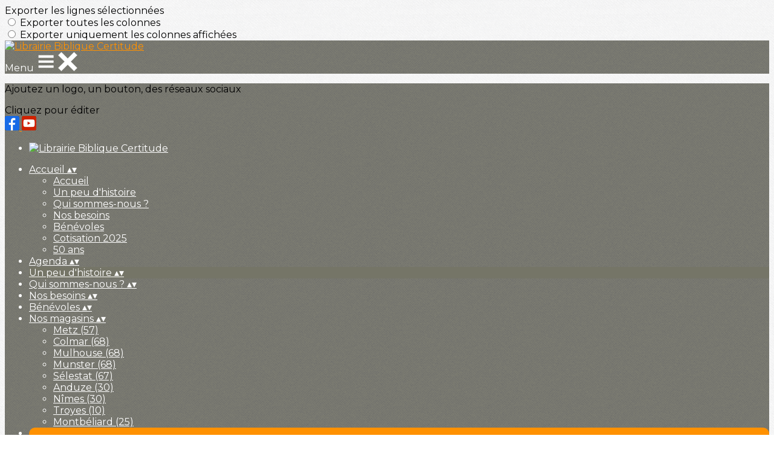

--- FILE ---
content_type: text/html; charset=UTF-8
request_url: https://www.certitude.live/page/1099211-un-peu-d-histoire
body_size: 18923
content:
<!DOCTYPE html>
<html lang="fr">
	<head>

		<!-- META -->
		                <meta name="robots" content="index, follow">
                    <meta property="og:type" content="website">
                    <meta property="og:site_name" content="AssoConnect">
                    <title>Un peu d&#039;histoire | Librairie Biblique Certitude</title>
                    <meta property="og:title" content="Un peu d&#039;histoire | Librairie Biblique Certitude">
                    <meta name="description" content="Un peu d&#039;histoire - Un peu d&#039;histoire - Le nom « Certitude » Le nom « Certitude » fut trouvé à l’été 1975 lors d’un camp d’évangélisation. La proposition a fait l&#039;unanimité pour deux raisons :...">
        <meta property="og:description" content="Un peu d&#039;histoire - Un peu d&#039;histoire - Le nom « Certitude » Le nom « Certitude » fut trouvé à l’été 1975 lors d’un camp d’évangélisation. La proposition a fait l&#039;unanimité pour deux raisons :...">
                    <meta property="og:locale" content="fr_FR">
                    <meta property="og:url" content="https://www.certitude.live/page/1099211-un-peu-d-histoire">
                    <meta property="og:image" content="https://app.assoconnect.com/services/storage?id=6327573&amp;type=picture&amp;secret=k0k8iMccY4R6yKcMxHmngoHnT4SZxKscYa8aa1cR&amp;timestamp=1764587235">
                    <meta property="og:image:width" content="540">
                    <meta property="og:image:height" content="282">
    <meta name="viewport" property="viewport" content="width=device-width, initial-scale=1.0">
<meta charset="utf-8">
<meta http-equiv="X-UA-Compatible" content="IE=edge,chrome=1">
<meta name="google-signin-use_fedcm" content="true">
    <link rel="canonical" href="https://www.certitude.live/page/1099211-un-peu-d-histoire">

		<!-- Favicon -->
					<link rel="icon" type="image/png" href="https://app.assoconnect.com/services/storage?id=1088103&amp;type=picture&amp;secret=0QiqUwRx3s49HDjUGhi8Myr1vTUPe1fX13pp5oA9&amp;timestamp=1594311941">
		
		<!-- https://dev.twitter.com/web/overview/widgets-webpage-properties -->
		<meta name="twitter:widgets:csp" content="on">

		<!-- CSS -->
		

<!-- jQuery UI -->
<!-- Le CSS de jQuery UI utilise des chemins relatifs pour les images, on ne peut donc pas l'inclure dans le CSS global -->
<link
    rel="stylesheet"
    href="https://code.jquery.com/ui/1.14.1/themes/base/jquery-ui.css"
    integrity="sha512-Ikr9iIb48ljzg7k903d77p0AITNsf4DxtxK4g5R4UiqHpCdroXAX0zqr0uPSWskJOJ1pQoAOXCb8WPkohWY3Bw=="    
    crossorigin="anonymous"
>

<!-- Layout -->
<link rel="stylesheet" href="https://cdn.jamesnook.com/public/build/css/common.-.layout.-.public-vertical.DESKTOP.css?6fdd8b0">

<!-- Template -->
<style>/**
 * Breaking points pour les media queries
 */
/**
 * Différentes fonctions less utilisées dans le site
 */
/**
 * Arrondir les coins
 */
/**
 * Ajouter une bordure
 */
/**
 * Ombre sur le texte
 */
/**
 * Ombre sur les box
 */
/**
 * Taille de la box prenant en compte ou non les bordures et le padding
 */
/**
 * Effet de transition lors du changement d'état
 */
/**
 * Effet de rebond
 */
@keyframes bounce {
  20% {
    transform: translateY(10px);
  }
  50% {
    transform: translateY(-10px);
  }
  60% {
    transform: translateY(5px);
  }
  90% {
    transform: translateY(-5px);
  }
}
#boxes {
  position: relative;
  text-align: left;
}
#boxes .boxLandmark {
  position: relative;
  width: 100%;
  max-width: 1104px;
  margin: auto;
}
#boxes .box {
  overflow: hidden;
}
#boxes .box h2,
#boxes .box h3,
#boxes .box p,
#boxes .box ul,
#boxes .box ol {
  margin-top: 0;
}
#boxes .box h2:first-child,
#boxes .box h3:first-child {
  margin-top: -5px !important;
}
#boxes .box p:first-child,
#boxes .box ul:first-child,
#boxes .box ol:first-child {
  margin-top: -2px !important;
}
#boxes .box[data-type="button"] .buttonDIYContainer {
  text-align: center;
  height: 100%;
}
#boxes .box[data-type="button"] .buttonDIYContainer .buttonDIYWrapper {
  border-radius: 20px;
  display: inline-block;
  background: #316bf2;
  height: 100%;
}
#boxes .box[data-type="button"] .buttonDIYContainer .buttonDIYWrapper .buttonDIY {
  border-radius: 20px;
  display: table;
  height: 102%;
  text-decoration: none;
}
#boxes .box[data-type="button"] .buttonDIYContainer .buttonDIYWrapper .buttonDIY .buttonDIYText {
  color: #ffffff;
  display: table-cell;
  vertical-align: middle;
  padding: 0 10px;
}
#boxes .box[data-type="button"] .buttonDIYWrapper {
  text-align: center;
  height: 100%;
}
#boxes .box[data-type="horizontalSeparator"] .separatorWrapper,
#boxes .box[data-type="verticalSeparator"] .separatorWrapper {
  width: 100%;
  height: 100%;
}
#boxes .box[data-type="horizontalSeparator"] .separatorWrapper > div,
#boxes .box[data-type="verticalSeparator"] .separatorWrapper > div {
  text-align: center;
  width: 100%;
  height: 100%;
}
#boxes .box[data-type="horizontalSeparator"] .separatorWrapper {
  display: table;
}
#boxes .box[data-type="horizontalSeparator"] .separatorWrapper > div {
  display: table-cell;
  vertical-align: middle;
}
#boxes .box[data-type="horizontalSeparator"] .separatorWrapper > div .separator {
  width: 100%;
}
#boxes .box[data-type="verticalSeparator"] .separatorWrapper .separator {
  height: 100%;
  display: inline-block;
}
#boxes .box .boxBackgroundOverlay,
#boxes .box .boxBackgroundPicture {
  position: absolute;
  top: 0;
  bottom: 0;
  left: 0;
  right: 0;
  text-align: center;
}
#boxes .box .boxBackgroundPicture {
  background-size: cover;
  background-repeat: no-repeat;
  background-position: center;
}
#boxes .box .boxBackgroundOverlay {
  opacity: .3;
}
@media (max-width: 970px) {
  #boxes .box {
    position: relative !important;
    top: auto !important;
    right: auto !important;
    bottom: auto !important;
    left: auto !important;
    width: 100% !important;
  }
  #boxes .box[data-type="button"] {
    height: 100%;
    padding: 5px;
  }
  #boxes .box[data-type="background"] {
    height: auto !important;
  }
  #boxes .box[data-type="background"] > div {
    height: auto !important;
  }
  #boxes .box[data-type="group"] {
    height: auto !important;
  }
  #boxes .box[data-type="group"] > div {
    height: auto !important;
  }
  #boxes .box[data-type="text"] {
    height: auto !important;
  }
  #boxes .box[data-type="text"] > div {
    height: auto !important;
  }
  #boxes .box[data-type="picture"] {
    text-align: center !important;
    font-size: 0 !important;
  }
  #boxes .box[data-type="facebookLike"],
  #boxes .box[data-type="twitterTimeline"] {
    text-align: center;
  }
  #boxes .box[data-type="verticalSeparator"] {
    display: none;
  }
  #boxes .tableWrapper {
    width: 100%;
    max-width: 100%;
    overflow: auto;
  }
}
</style>

<!-- Google Font -->
    <!-- :400,700 for bold -->
    <link href="https://fonts.googleapis.com/css?family=Montserrat:400,500,700" rel="stylesheet">
            <style>
            html, body {font-family: "Montserrat", Roboto, sans-serif;}
        </style>
    

<!-- Choices.js -->

<!-- ContentTools -->

<!-- Cropper -->

<!-- FullCalendar -->

<!-- Simplelightbox -->
	<link
		rel="stylesheet"
		href="https://cdnjs.cloudflare.com/ajax/libs/simplelightbox/1.12.0/simplelightbox.min.css"
		integrity="sha256-IZ7V7DBQggiyHjLI/74Zert2QmZh4a5cpvGQPJC7JyY="
		crossorigin="anonymous"
	>

<!-- Leaflet -->
<!-- Leaflet MarkerCluster -->

		<!-- JS -->
		<script async nonce="6a70f122-6467-4bb1-87e2-9fe56846d1b3">
	// Browser check
	// https://stackoverflow.com/a/55655928/7671937
	function isCrappyIE() {
		var ua = window.navigator.userAgent;
		var crappyIE = false;
		var msie = ua.indexOf('MSIE ');
		if (msie > 0) { // IE 10 or older => return version number
			crappyIE = true;
		}
		var trident = ua.indexOf('Trident/');
		if (trident > 0) { // IE 11 => return version number
			crappyIE = true;
		}
		return crappyIE;
	}

	if(isCrappyIE()) {
		alert("Vous utilisez une ancienne version d'Internet Explorer qui n'est plus maintenue. Pour le confort de votre navigation, merci d'utiliser un navigateur \u00e0 jour. ");
	}
</script>

<script nonce="6a70f122-6467-4bb1-87e2-9fe56846d1b3">
	var SIZE_FIXED			= "fixed";
	var SIZE_FREE			= "free";
	var SIZE_MIN			= "min";
	var SIZE_MIN_WIDTH		= "min-width";
	var SIZE_MIN_HEIGHT		= "min-height";
	var SIZE_MAX			= "max";
	var SIZE_MAX_WIDTH		= "max-width";
	var SIZE_MAX_HEIGHT		= "max-height";
	var ORIGINAL_WIDTH		= 1200;
	var ORIGINAL_HEIGHT		= 628;
	var SIZE_STANDARD		= "standard";
	var SIZE_USER			= "user";
	var SIZE_VENDOR			= "vendor";
	var THUMB_WIDTH			= 352;
	var THUMB_HEIGHT		= 184;
	var USER_NORMAL			= 200;
</script>
<script nonce="6a70f122-6467-4bb1-87e2-9fe56846d1b3">
    var HOST_PUBLIC = "https:\/\/web-assoconnect-frc-prod-cdn-endpoint-software.azureedge.net\/legacy";
    var HOST_SPARK = "https:\/\/web-assoconnect-frc-prod-cdn-endpoint-software.azureedge.net\/legacy\/spark";
    var SPARK_VERSION = "6fdd8b0";
    var SPARK_FORM_UPLOAD_MAX_SIZE = 10485760;
    var URI_CLIENT = "\/page\/1099211-un-peu-d-histoire";
    var URI_SERVER = "\/page\/index";
    var VENDOR_ID = 204335;
    var _GIFS = [];
    var RECAPTCHA = "6Ldy5hwUAAAAAGrMqPOdhVGOLd79KcXDcHg7mjgH";
    var MAPBOX_TOKEN = "pk.eyJ1IjoiYXNzb2Nvbm5lY3QiLCJhIjoiY2pycTlxaGh0MDEyMTQzcGZ0eTlidmdmciJ9.-lrrOF0HPATIKSl8luHqwA";
    var CSP_NONCE = "6a70f122-6467-4bb1-87e2-9fe56846d1b3";
    var I18N_CURRENCY = "EUR";
    var I18N_LOCALE = "fr-FR";
    var I18N_TIMEZONE = "Europe\/Paris";
    var SITE_CODE = "a";
</script>

<!-- Translator Method -->
<script
    nonce="6a70f122-6467-4bb1-87e2-9fe56846d1b3"
    src="https://cdnjs.cloudflare.com/ajax/libs/intl-messageformat/5.1.0/intl-messageformat.min.js"
    integrity="sha256-jkYwyAJTaU4esUDFkWA92xz+ARjXOmPO8ul5jjY3MWk="
    crossorigin="anonymous"
></script>
<script nonce="6a70f122-6467-4bb1-87e2-9fe56846d1b3">
  window.trans = function trans(key, params) {
      // Translation key not found
      if(window.translations.hasOwnProperty(key) === false) {
          return key;
      }

      var translation = window.translations[key];

      var translator = new IntlMessageFormat.IntlMessageFormat(translation, I18N_LOCALE);

      return translator.format(params);
  };

  window.transCurrency = new Intl.NumberFormat(
      I18N_LOCALE,
      { style: 'currency', currency: "EUR"}
  ).format;

  window.transDate = new Intl.DateTimeFormat(I18N_LOCALE, {
      timeZone: I18N_TIMEZONE,
  }).format;

  window.transDateFromYMD = function(value) {
      value = String(value).replaceAll('-', '');
      // YYYYMMDD or YYYYMMDDHHiiss
      if (String(value).length !== 8 && String(value).length !== 14) {
          return ''
      }

      var date = new Date(value.substr(0, 4) + "-" + value.substr(4, 2) + "-" + value.substr(6, 2));

      // Invalid date
      if (isNaN(date)) {
          return ''
      }

      return transAbsoluteDate(date);
  }

  window.transDateTime = new Intl.DateTimeFormat(I18N_LOCALE, {
      timeZone: I18N_TIMEZONE,
      year: "numeric",
      month: "2-digit",
      day: "2-digit",
      hour: "numeric",
      minute: "numeric",
      second: "numeric",
  }).format;

  // Trans date created with new Date('1986-06-02')
  window.transAbsoluteDate = new Intl.DateTimeFormat(I18N_LOCALE, {
      timeZone: "UTC",
  }).format;

  // Trans date formatted as YYYYMMDDHHiiss
  window.transAbsoluteDateYMD = function (value) {
      // YYYYMMDD or YYYYMMDDHHiiss
      if (String(value).length !== 8 && String(value).length !== 14) {
          return ''
      }

      var date = new Date(value.substr(0, 4) + "-" + value.substr(4, 2) + "-" + value.substr(6, 2));

      // Invalid date
      if (isNaN(date)) {
          return ''
      }

      return transAbsoluteDate(date);
  }

      window.translations = Object.assign({"ckeditor.subtitle":"Sous-titre","ckeditor.title":"Titre","ckeditor.maintitle":"Titre principal","form.select.placeholder":"Choisissez","form.uploadPicture.complete.delete":"Supprimer","form.uploadPicture.prepareInput.button":"Se\u0301lectionner","form.uploadPicture.prepareInput.drop":"Ajouter une image","form.uploadPicture.prepareInput.send":"S\u00e9lectionner","form.uploadPicture.prepareInput.size":"Taille recommand\u00e9e : {width} x {height} px","jquery.ajax.error":"Une erreur est survenue. Cette erreur peut \u00eatre due \u00e0 votre connexion.\nN'h\u00e9sitez pas \u00e0 nous contacter si cette erreur persiste.\n","jquery.ajax.forbidden":"Vous n'avez pas les droits suffisants pour effectuer cette action.","popup.blocked":"Vous devez autoriser les popup pour ce site afin de voir la pr\u00e9visualisation du formulaire","registration.addedMail":"Votre inscription \u00e0 la Newsletter est confirm\u00e9e. \u00c0 tr\u00e8s bient\u00f4t pour de nouvelles actualit\u00e9s.","registration.addMail":"Veuillez indiquer une adresse email.","registration.failed":"Abonnement \u00e9chou\u00e9 !","registration.mailAlreadyExisting":"Cette adresse email est d\u00e9j\u00e0 abonn\u00e9e \u00e0 la newsletter.","spark.dirty.onBeforeUnload":"Vous avez modifi\u00e9 des informations. En quittant cette page sans les enregistrer vous risquez de les perdre.","spark.form.bic.helper.country":"Le BIC est probablement incorrect : v\u00e9rifiez les 5\u00e8me et 6\u00e8me caract\u00e8res ({country}).","spark.form.bic.helper.incorrect":"Le code BIC est incorrect.","spark.form.country.helper.incorrect":"Le pays est incorrect.","spark.form.date.helper.format":"La date est incorrecte (format JJ\/MM\/AAAA).","spark.form.date.helper.futureDateNotAllowed":"Date dans le futur","spark.form.date.helper.yearInTwoDigits":"L'ann\u00e9e doit \u00eatre sur 4 chiffres","spark.form.date.helper.yearStartsWithZero":"L'ann\u00e9e ne peut pas commencer par un z\u00e9ro","spark.form.datetime.checkLegalAge.error.age":"Le responsable l\u00e9gal doit \u00eatre majeur","spark.form.datetime.update.error.incorrect":"La date saisie est incorrecte.","spark.form.datetime.update.error.max":"La date doit \u00eatre ant\u00e9rieure au {max}","spark.form.datetime.update.error.min":"La date doit \u00eatre post\u00e9rieure au {min}","spark.form.domain.check.error":"Le domaine saisi est incorrect.","spark.form.iban.helper.country":"Le pays est inconnu.","spark.form.iban.helper.incorrect":"Les caract\u00e8res autoris\u00e9s sont les chiffres 0 \u00e0 9 et les lettres A \u00e0 Z.","spark.form.iban.helper.invalid":"L'IBAN est incorrect.","spark.form.iban.helper.length":"La longueur est incorrecte.","spark.form.mail.check.question":"Nous avons d\u00e9tect\u00e9 une potentielle erreur de frappe. Est-ce que votre adresse email est {suggest} ?","spark.form.mail.check.yes":"Oui, corriger l'adresse","spark.form.mail.check.no":"Non, conserver l\u2019adresse renseign\u00e9e","spark.form.mail.confirm.error":"Les deux emails sont diff\u00e9rents.","spark.form.mail.helper.at":"Cet email ne contient pas le signe arobase (@)","spark.form.mail.helper.domain":"Le nom de domaine de l'adresse email est incorrect.","spark.form.mail.helper.empty":"Veuillez indiquer une adresse email.","spark.form.mail.helper.incorrect":"Cet email est incorrect.","spark.form.mail.helper.invalid":"Cet email contient des caract\u00e8res invalides.","spark.form.model.addressSearch.city":"Ville","spark.form.model.addressSearch.country":"Pays","spark.form.model.addressSearch.location":"Nom du lieu","spark.form.model.addressSearch.notFound":"Adresse introuvable ?","spark.form.model.addressSearch.placeholder":"Recherchez ici l'adresse que vous souhaitez enregistrer","spark.form.model.addressSearch.postal":"Code postal","spark.form.model.addressSearch.reset":"Supprimer l'adresse ou en saisir une nouvelle","spark.form.model.addressSearch.street1":"Rue","spark.form.model.addressSearch.street2":"Compl\u00e9ment","spark.form.model.category":"Cat\u00e9gorie","spark.form.model.iban.accountExists":"Le compte est utilis\u00e9 dans le service de paiement. L'IBAN et le BIC ne sont pas modifiable. Merci de cr\u00e9er un autre compte","spark.form.money.check.error":"Le montant saisi n'est pas correct.","spark.form.password.confirm.error":"Les deux mots de passe sont diff\u00e9rents.","spark.form.percent.check.error":"La valeur saisie n'est pas correcte.","spark.form.phone.helper.country":"Le code pays est incorrect.","spark.form.phone.helper.incorrect":"Le num\u00e9ro de t\u00e9l\u00e9phone est incorrect.","spark.form.phone.helper.length.tooLong":"Le num\u00e9ro de t\u00e9l\u00e9phone est trop long.","spark.form.phone.helper.length.tooShort":"Le num\u00e9ro de t\u00e9l\u00e9phone est trop court.","spark.form.phone.helper.mobile":"Veuillez indiquer un num\u00e9ro de t\u00e9l\u00e9phone portable.","spark.form.phone.helper.phone":"Veuillez indiquer un num\u00e9ro de t\u00e9l\u00e9phone fixe.","spark.form.phone.helper.refused":"Ce type de num\u00e9ro de t\u00e9l\u00e9phone n'est pas accept\u00e9.","spark.form.phone.helper.unknown":"Le num\u00e9ro de t\u00e9l\u00e9phone n'est pas reconnu.","spark.form.postal.helper.country.required":"Le pays doit \u00eatre indiqu\u00e9.","spark.form.postal.helper.country.unknown":"Le pays {country} est inconnu.","spark.form.postal.helper.incorrect":"Le code postal est incorrect.","spark.form.postal.helper.required":"Le code postal doit \u00eatre indiqu\u00e9.","spark.form.postal.helper.unused":"Ce pays n'utilise pas de codes postaux.","spark.form.textCount.update.character":"caract\u00e8re","spark.form.upload.check.error.limit":"Vous avez atteint la limite de {limit} fichiers.","spark.form.upload.check.error.size":"Le fichier est trop gros (max : {size} {unit}).","spark.form.upload.check.error.type":"Le type du fichier n'est pas accept\u00e9.","spark.form.upload.DOMProgress.text":"Chargement en cours","spark.form.upload.prepare.button.select":"Se\u0301lectionner","spark.form.upload.prepare.drop":"Ajouter un fichier","spark.form.upload.uploadFile.callback.error":"Une erreur s'est produite lors du t\u00e9l\u00e9chargement.","spark.form.url.check.error":"L'url saisie est incorrecte.","spark.notification.button.nextNotice":"Erreur suivante","spark.notification.button.prevNotice":"Erreur pr\u00e9c\u00e9dente","spark.template.accordion.button.title":"Afficher","spark.template.button.cancel":"Annuler","spark.template.button.close":"Fermer","spark.template.button.continue":"Continuer","spark.template.button.delete":"Supprimer","spark.template.button.edit":"Modifier","spark.template.button.submit":"Envoyer","spark.template.button.view":"Voir","spark.template.confirm.confirmText.label":"Veuillez saisir \"{ confirmText }\"","spark.template.confirm.error":"Le texte renseign\u00e9 est incorrect","spark.template.editable.create.button.submit":"Confirmer","spark.template.editable.create.save.error":"Impossible d'enregistrer les modifications.","spark.template.loading.text":"Chargement en cours ...","spark.template.notification.save":"Enregistr\u00e9","spark.template.table.count.checked.all.button":"Les {nbDisplayed} lignes de cette page sont s\u00e9lectionn\u00e9es. <u>S\u00e9lectionner les {truncatedNb} lignes<\/u>.","spark.template.table.count.checked.all.buttonUntruncated":"Les {nbDisplayed} lignes de cette page sont s\u00e9lectionn\u00e9es. <u>S\u00e9lectionner toutes les lignes<\/u>.","spark.template.table.count.checked.all.text":"Toutes les lignes sont s\u00e9lectionn\u00e9es.","spark.template.table.count.checked.truncated":"{nbChecked} ligne(s) s\u00e9lectionn\u00e9e(s) sur {nbTotal}.","spark.template.table.count.checked.untruncated":"{nbChecked} ligne(s) s\u00e9lectionn\u00e9e(s) sur un grand nombre.","spark.template.table.count.displayed.empty":"Aucune ligne","spark.template.table.count.displayed.rows":"{nbDisplayed} ligne(s).","spark.template.table.count.displayed.truncated":"{nbDisplayed} ligne(s) affich\u00e9e(s) sur {truncatedNb}.","spark.template.table.count.displayed.untruncated":"{nbDisplayed} ligne(s) affich\u00e9e(s) sur un grand nombre.","spark.template.table.exports.empty":"Le tableau est vide !","spark.template.table.warning.partialSorting":"Vous venez d\u2019afficher maximum 50 lignes suppl\u00e9mentaires. Le tri ne s\u2019applique pas sur les lignes nouvellement charg\u00e9es. Relancez votre tri sur toutes les lignes affich\u00e9es."},window.translations);
    window.translations = Object.assign({"humanSearch.and":" et ","humanSearch.date.after":"\"{name}\" est apr\u00e8s le {startDate}","humanSearch.date.before":"\"{name}\" est avant le {endDate}","humanSearch.date.between":"\"{name}\" est entre le {startDate} et le {endDate}","humanSearch.is":" est ","humanSearch.number.between":"\"{name}\" entre {start} et {end}","humanSearch.or":" ou ","template.alert.error":"Une erreur s'est produite lors de votre recherche. Veuillez r\u00e9essayer.","template.text.published":"Publi\u00e9 le {date}","text.empty.document":"Aucun document fourni","text.searchUserInfos.administrativeArea1":"R\u00e9gion","text.searchUserInfos.administrativeArea2":"D\u00e9partement","text.searchUserInfos.birthday":"Date de naissance","text.searchUserInfos.city":"Ville","text.searchUserInfos.country":"Pays","text.searchUserInfos.sex":"Sexe","text.searchUserInfos.street1":"Adresse","text.searchUserInfos.street2":"Compl\u00e9ment d'adresse"},window.translations);
</script>

<!-- jQuery -->
<script
    nonce="6a70f122-6467-4bb1-87e2-9fe56846d1b3"
    src="https://cdnjs.cloudflare.com/ajax/libs/jquery/3.7.1/jquery.min.js"
    integrity="sha256-/JqT3SQfawRcv/BIHPThkBvs0OEvtFFmqPF/lYI/Cxo="
    crossorigin="anonymous"
></script>
<script
    nonce="6a70f122-6467-4bb1-87e2-9fe56846d1b3"
    src="https://cdnjs.cloudflare.com/ajax/libs/jqueryui/1.14.1/jquery-ui.min.js"
    integrity="sha512-MSOo1aY+3pXCOCdGAYoBZ6YGI0aragoQsg1mKKBHXCYPIWxamwOE7Drh+N5CPgGI5SA9IEKJiPjdfqWFWmZtRA=="
    crossorigin="anonymous"
></script>
<script
    nonce="6a70f122-6467-4bb1-87e2-9fe56846d1b3"
    src="https://cdnjs.cloudflare.com/ajax/libs/jqueryui/1.9.2/i18n/jquery-ui-i18n.min.js"
    integrity="sha256-q/EiPw4hDxf7AKJEkIHWBspsML3nLL0VB729yuwz+cc="
    crossorigin="anonymous"
></script>
<script
    nonce="6a70f122-6467-4bb1-87e2-9fe56846d1b3"
    src="https://cdnjs.cloudflare.com/ajax/libs/bootstrap-switch/3.3.2/js/bootstrap-switch.min.js"
    integrity="sha256-sAkXLwDFSAB/S09JCOWRvnoOnhGYDu9VqMnbCKAhMzI="
    crossorigin="anonymous"
></script>
<script
    nonce="6a70f122-6467-4bb1-87e2-9fe56846d1b3"
    src="https://cdnjs.cloudflare.com/ajax/libs/jquery-mousewheel/3.1.9/jquery.mousewheel.min.js"
    integrity="sha256-+ZWJyex7JtGOxCSSRu/QgpDkiTWQEqBuE2O8xHMVZCQ="
    crossorigin="anonymous"
></script>

<!-- Layout -->
<script nonce="6a70f122-6467-4bb1-87e2-9fe56846d1b3" src="https://cdn.jamesnook.com/public/build/js/common.-.layout.-.public.js?6fdd8b0"></script>

<!-- CKEditor -->

<!-- intl-tel-input -->

<!-- reCAPTCHA -->

<!-- Validator -->

<!-- Algolia -->
	<!-- Placé à l'extérieur pour l'annuaire -->
	<script nonce="6a70f122-6467-4bb1-87e2-9fe56846d1b3">
		var ALGOLIA_CONFIG = {
			allowTyposOnNumericTokens:	false,
			facets:						[],
			facetFilters:				[],
			query:						"",
			page:						0,
			numericFilters:				[],
			removeWordsIfNoResults:		"lastWords",
			tagFilters:					[],
			typoTolerance:				"strict",
			advancedSyntax:				true
		};
	</script>

<!-- Charts.js -->

<!-- Choices.js -->

<!-- ContentTools -->

<!-- Cropper -->

<!-- Dompurify -->

<!-- FullCalendar -->

<!-- HTML2Canvas -->

<!-- Parallax -->
	<script
		nonce="6a70f122-6467-4bb1-87e2-9fe56846d1b3"
		src="https://cdnjs.cloudflare.com/ajax/libs/parallax.js/1.5.0/parallax.min.js"
		integrity="sha256-Jhqqct9kdspgS5FC1W1f/cBOkdDoWMV3eWhU14cqzoY="
		crossorigin="anonymous"
	></script>

<!-- TimeAgo -->

<!-- Simplelightbox -->
	<script
		nonce="6a70f122-6467-4bb1-87e2-9fe56846d1b3"
		src="https://cdnjs.cloudflare.com/ajax/libs/simplelightbox/1.12.0/simple-lightbox.min.js"
		integrity="sha256-91WTAly9a0bVj+qqtK5TltwOfUMuOCAO+dUFo9KOU9U="
		crossorigin="anonymous"
	></script>

<!-- Leafleft -->
<!-- Leaflet MarkerCluster -->





<script type="application/javascript"  nonce="6a70f122-6467-4bb1-87e2-9fe56846d1b3">
    window.dataLayer = window.dataLayer || [];
    function gtag(){dataLayer.push(arguments);}
    gtag("consent", "default", {
        ad_storage: "denied",
        analytics_storage: "denied",
        security_storage: "denied", // optional
        wait_for_update: 2000 // milliseconds
    });
    gtag('js', new Date());

    gtag('config', "G-PB0RXMTS9D", {
        send_page_view: false
    });
    gtag('event', 'page_view', {"send_to":"G-PB0RXMTS9D","dimension1":"AssoConnect","dimension2":"school85134","dimension4":"PROD","dimension3":"unknown","dimension5":"CULTURE"});

    </script>
<script async src="https://www.googletagmanager.com/gtag/js?id=G-PB0RXMTS9D" nonce="6a70f122-6467-4bb1-87e2-9fe56846d1b3"></script>

<!-- Tracking -->
<script async nonce="6a70f122-6467-4bb1-87e2-9fe56846d1b3">
    

    // Axeptio

            window.axeptioSettings = { 
            clientId: "60ca4e11738e6c446946d8de",
            cookiesVersion: 'client-' + I18N_LOCALE.toLowerCase(),
            userCookiesSecure: true,
            // TO DO: Suffix à retirer en octobre 2025: https://assoconnect.slack.com/archives/C7MSK557A/p1710165386103879?thread_ts=1709752424.741269&cid=C7MSK557A
            // Warning! Updating jsonCookieName can lead to critical issues if the firewall configuration is not updated !
            jsonCookieName: "axeptio_cookies_2",
            authorizedVendorsCookieName: "axeptio_authorized_vendors_2",
            allVendorsCookieName: "axeptio_all_vendors_2",
            googleConsentMode: {
            default: {
                analytics_storage: "denied",
                ad_storage: "denied",
                ad_user_data: "denied",
                ad_personalization: "denied",
                wait_for_update: 500
            }
        }
        };
        (function(d, s) {
            var t = d.getElementsByTagName(s)[0], e = d.createElement(s);
            e.async = true; e.src = "//static.axept.io/sdk.js";
            t.parentNode.insertBefore(e, t);
        })(document, "script");

        // Axeptio callback
        void 0 === window._axcb && (window._axcb = []);
        window._axcb.push(function(axeptio) {
            axeptio.on("cookies:complete", function(choices) {
                if (choices.google_analytics) {
                    gtag("consent", "update", {
                        analytics_storage: "granted",
                    });

                                    }
            })
        })
    
    /**
     * RudderStack common functions
     */

    /**
     * This method allows you to track any actions that your users might perform. Each of these actions is commonly referred to as an event.
     *
     * https://docs.rudderstack.com/stream-sources/rudderstack-sdk-integration-guides/rudderstack-javascript-sdk#3-4-track
     */
    function track(event, properties, options, callback) {
                    if(window.rudderanalytics) {
                window.rudderanalytics.track(event, properties, options, callback);
            }
            }

    /**
     * This method lets you record information about the web page being viewed by the user.
     *
     */
    function trackPage(event, properties, options, callback) {
                    if(window.rudderanalytics) {
                window.rudderanalytics.track(event, properties, options, callback);
            }
            }

    /**
     * This method allows you to track any click that your users might perform on a link.
     *
     * @param {string} selector	jQuery selector of the tracked link
     * Otherwise same params of the track function: https://docs.rudderstack.com/stream-sources/rudderstack-sdk-integration-guides/rudderstack-javascript-sdk#3-4-track
     */
    function trackLink(selector, event, properties, options, callback) {
                    $(selector).on("click", function(e) {
                if(window.rudderanalytics) {
                    var _this = $(this);
                    window.rudderanalytics.track(event, properties, options, callback);
                    // Wait for the tracking request to have time to go
                    var timeoutDelay = 300;
                    setTimeout(function() {
                        var href = _this.attr("href");
                        var target = _this.attr("target");
                        // New tab
                        if (target) {
                            window.open(href, target || '_blank');
                        }
                        // Current tab
                        else {
                            window.location.href = href;
                        }
                    }, timeoutDelay);
                    return false;
                }
            });
            }

    // GTM
    </script>
	</head>
	<body>
		<!-- Layout -->
		<div id="layoutWrapper" class="nav">

<!-- Vielle version IE -->

<!-- Thème -->
<style nonce="6a70f122-6467-4bb1-87e2-9fe56846d1b3">

	/**
	 * Couleur principale
	 */

	/* Transforme @blue et @body en blanc en fonction de la couleur du menu */
	
	/* Color */
	h1,
	h3,
	.textImportant,
	a,
	a:link,
	a:visited,
	a:active,
	.colorBlue,
	.checkbox input[type="checkbox"].custom-checkbox:checked + .icons,
	.checkbox input[type="checkbox"].custom-checkbox:checked + .icons .icon-checked,
	.radio input[type="radio"].custom-radio:checked + .icons,
	.radio input[type="radio"].custom-radio:checked + .icons .icon-checked,
	.accordion .accordionContent.accordionColor .accordionTitleWrapper .accordionTitle,
	.buttonWhite,
	.buttonWhiteAlt:active,
	.buttonWhiteBlue,
	.buttonTransparent:hover,
	.radioAlt.colorWhite.radioAltSelected,
    #thumbPostSlider .thumbPostSlide .thumbPostSlideContent h2,
	.thumbPostWrapper h2,
	.thumbWrapper .thumbCommon .thumbDetails .thumbName,
	.thumbWrapper .thumbCommon .thumbDetails .thumbMore,
	#templateBreadcrumb #breadCrumbItems .breadCrumbNextStep:not(.button):hover,
	#templateBreadcrumb #breadCrumbItems .breadCrumbNextStep .breadCrumbItem.breadCrumbActive,
	#templateTabulation .active,
	#messagesWrapper .message .messageContent .messageIcon svg {
		color: #ff9100;
	}
	#agendaWrapper,
	div:not(#agendaWrapper) > #agendaEvent,
	#agendaWrapper #agendaEvent #agendaEventName,
	div:not(#agendaWrapper) > #agendaEvent #agendaEventName,
	#agendaWrapper #agendaList .agendaDate,
	#donationPicture #donationInfoWrapper #donationInfo #donationSubmitButton {
		color: #ffffff;
	}

    /* Fix event colors */
    #agendaEvent #agendaEventDate, #agendaEvent #agendaEventDescription, #agendaEvent #agendaEventAddress {
        color: #ffffff;
    }

    #agendaEventReturn svg path{
        fill: #ff9100;
    }

	#templateNavWrapper #templateNav ul li,
	#templateNavWrapper #templateNav ul li a,
	#templateNavBar,
	#templateNavSubBarWrapper,
	#templateNavSubBarWrapper #templateNavSubBar a,
	#templateSubNavWrapper ul li a,
	#agendaWrapper #agendaList .agendaListEvent.colorBodyOrWhite,
	#agendaWrapper #agendaList h3.colorBodyOrWhite,
	#agendaWrapper #agendaList .eventColor.colorBodyOrWhite,
	#eventWrapper #eventDateLeftWrapper{
		color: #ffffff;
	}
    #eventWrapper #eventPicture #eventCountdownWrapper #eventButton {
        color: #595959;
    }
	.buttonWhiteBlue:hover {
		color: #e58200;
	}
	.buttonWhiteBlue:active,
	.buttonTransparent:active {
		color: #d87b00;
	}
	#agendaWrapper #agendaList h3.colorBodyOrWhite,
	#agendaWrapper #agendaList .eventColor.colorBodyOrWhite {
		border-color: #ffffff;
	}
	.buttonBlue,
	.backgroundBlue {
		color: #595959;
	}
    .backgroundTheme {
        background-color: #828273;
        color: #ffffff;
    }
	/* Background */
	.backgroundBlue,
	.accordion .accordionContent.accordionColor .accordionTitleWrapper .accordionTitleNumber,
	.buttonBlue,
	.dialogDotWrapper .dialogDot.dialogDotCurrent,
	.progressbar-blue div,
	.radioAlt.colorBlue:not(.eventColor), /* :not(.eventColor) pour ne pas modifier les puces de l'agenda */
	#messagesWrapper .message,
	#boxes .box[data-type="button"] .buttonDIYContainer .buttonDIYWrapper,
	#gridWrapper .box .buttonDIYContainer .buttonDIYWrapper,
	#eventWrapper #eventPicture #eventCountdownWrapper #eventButton,
	#templateNavWrapper #templateNav #navBasket {
		background-color: #ff9100;
	}
	.formUpload .formUploadInputWrapper input:hover ~ div,
	.buttonBlue:hover,
	.radioAlt.colorBlue.radioAltSelected,
	#messagesWrapper .message,
	#eventWrapper #eventPicture #eventCountdownWrapper #eventButton:hover,
	#templateNavWrapper #templateNav #navBasket:hover {
		background-color: #d87b00;
	}
	.radioAlt.colorBlue:hover:not(.radioAltSelected):not(.eventColor) { /* :not(.eventColor) pour ne pas modifier les puces de l'agenda */
		background-color: #ffa600;
	}
	.dialogDotWrapper .dialogDot:hover {
		background-color: #ffae00;
	}
	.buttonBlue:active,
	#eventWrapper #eventPicture #eventCountdownWrapper #eventButton:active {
		background-color: #cc7400;
	}
	.dialogDotWrapper .dialogDot {
		background-color: #ffbc00;
	}
	.buttonWhiteBlue:active {
		background-color: #ffc300;
	}
	.buttonWhiteBlue:hover {
		background-color: #ffcb00;
	}
	/* Border */
	.backgroundBlueLight,
	input[type="text"]:hover,
	input[type="search"]:hover:not(.choices__input),
	.choices:hover,
	input[type="password"]:hover,
	input[type="date"]:hover,
	input[type="tel"]:hover,
	input[type="number"]:hover,
	input[type="datetime-local"]:hover,
	input[type="email"]:hover,
	input[type="url"]:hover,
	textarea:hover,
	select:hover,
	input[type="text"]:focus,
	input[type="search"]:focus:not(.choices__input),
	.choices.is-focused,
	input[type="password"]:focus,
	input[type="date"]:focus,
	input[type="tel"]:focus,
	input[type="number"]:focus,
	input[type="datetime-local"]:focus,
	input[type="email"]:focus,
	input[type="url"]:focus,
	textarea:focus,
	select:focus,
	.radioImageWrapper.radioImageChecked,
	.accordion .accordionContent.accordionColor .accordionTitleWrapper,
	.buttonWhiteBlue,
	.dropdownMenu div h2,
	.radioAlt.colorWhite.radioAltSelected,
	#templateBreadcrumb #breadCrumbItems .breadCrumbNextStep .breadCrumbItem.breadCrumbActive,
	#postViewMore {
		border-color: #ff9100;
	}
	#agendaWrapper #agendaEvent #agendaEventReturn,
	div:not(#agendaWrapper) > #agendaEvent #agendaEventReturn {
		border-color: #ffffff;
	}
	.buttonWhiteBlue:hover {
		border-color: #ff9f00;
	}
	.buttonWhiteBlue:active {
		border-color: #ffa600;
	}
	.radioAlt.colorWhite:hover:not(.radioAltSelected),
	.radioAlt.colorBlue:hover:not(.radioAltSelected):not(.eventColor) { /* :not(.eventColor) pour ne pas modifier les puces de l'agenda */
		border-color: #ffae00;
	}
	.radioAlt.colorBlue.radioAltSelected {
		border-color: #b26500;
	}
	.buttonWhiteAlt:active {
		outline-color: #ff9100;
	}
	.buttonWhiteAlt:hover {
		border-color: #ffae00;
	}

	/**
	 * Couleur du menu
	 */
					@media (min-width: 1367px) {
		#templateNavWrapper,
		#templateNavWrapper:before,
		#templateNavBar {
							background-color: #828273;
								}
		#templateSubNavWrapper {
			background-color:
									#888878							;
		}
					#templateHeaderWrapper #templateHeader #templateHeaderMargin {
				display: none;
			}
			}
	@media (max-width: 1366px) {
		#templateNavWrapper,
		#templateNavWrapper:before,
		#templateNavBar,
		#templateSubNavWrapper {
			background-color: #828273;
		}
	}
	#templateNavSubBarWrapper,
	#templateNavSubBarWrapper #templateNavSubBarLeft,
	#templateNavSubBarWrapper #templateNavSubBarRight {
		background-color: #888878;
	}
	#agendaWrapper,
	div:not(#agendaWrapper) > #agendaEvent,
	#donationPicture #donationInfoWrapper #donationInfo #donationSubmitButton,
	#eventWrapper #eventDateLeftWrapper {
		background-color: #828273;
	}
	#eventWrapper #eventPicture #eventInfos #eventName {
		border-color: #828273;
	}
	/* Couleur des hovers */
			#templateNavWrapper #templateNav ul li.active,
		#templateNavWrapper #templateNav ul li:not(.hideHover):hover {
			background-color: #757567;
		}
		@media (min-width: 1367px) {
			#templateSubNavWrapper ul li.active,
			#templateSubNavWrapper ul li:hover {
				background: #757567;
			}
		}
		@media (max-width: 1366px) {
			#templateNavSubBarWrapper #templateNavSubBar li.active {
				background: #757567;
			}
		}
	
	/**
	 * Couleur du fond
	 */
	body {
		background-color: #ffffff;
	}

	/**
	 * Couleur du bas de page
	 */
	#templateFooterWrapper {
		background-color: #ff9100;
	}

	/**
	 * Texture du menu (non applicable si le menu est transparent)
	 */
				#templateNavWrapper,
		#templateNavWrapper:before,
		#templateSubNavWrapper,
		#templateNavBar,
		#templateNavSubBarWrapper,
		#templateNavSubBarWrapper #templateNavSubBarLeft,
		#templateNavSubBarWrapper #templateNavSubBarRight {
			background-image: url("https://web-assoconnect-frc-prod-cdn-endpoint-software.azureedge.net/legacy/common/image/layout/public/textures/tweed.png");
		}
	
	/**
	 * Texture du fond
	 */
	body {
		background-image: url("https://web-assoconnect-frc-prod-cdn-endpoint-software.azureedge.net/legacy/common/image/layout/public/textures/45-degree-fabric-light.png");
	}

	/**
	 * Texture du bas de page
	 */
	#templateFooterWrapper {
		background-image: url("https://web-assoconnect-frc-prod-cdn-endpoint-software.azureedge.net/legacy/common/image/layout/public/textures/_blank.png");
	}

	/**
	 * Autres
	 */

	/* Permet d'afficher le haut de page dans l'édition */
			#templateHeaderWrapper {
			display: none;
		}
	
	/* Hauteur du haut de page */
				
	/* Position de l'image de l'organisation dans le haut de page */
				#templateHeaderWrapper #templateHeaderVendorPictureWrapper #templateHeaderVendorPicture {
			display: none;
		}
	
	/* Taille texte bloc */
	#templateHeaderBlockTitleWrapper {
		font-size: 0px;
	}

	/* Taille image bloc */
	#templateHeaderBlockVendorPictureWrapper img {
		width: 0px;
	}

	/* Type de bloc */
	#templateHeaderWrapper #templateHeader #templateHeaderBlockContainer {
				background-color: rgba(130, 130, 115, .5);
	}

	@media (min-width: 1367px) {
		/* Position du logo dans le menu */
		#templateNavWrapper #templateNav #navVendorWrapper {
							/* Rien */
					}

		/* Place le haut de page sous le menu si le menu est transparent */
		
		/* Hauteur du menu (les ">" pour ignorer les sous-menus) */
		#templateNavWrapper #templateNav > ul > li {
			height: 75px;
		}
		#templateSubNavWrapper ul li {
			height: 40px;
			line-height: 40px;
		}
		#templateNavWrapper #templateNav > ul > #navVendorPicture > div > a > img {
			max-height: 75px;
		}

		/* Type de bloc */
		
		/* La largeur du haut de page ne dépasse pas la largeur du contenu du site */
		
		/* Arrondi les coins du menu, du haut de page et du contenu */
		
		/* Séparation des différents éléments */
		
		/* Position du bloc */
				
		/* Texte du menu en gras */
					#templateNavWrapper #templateNav,
			#templateSubNavWrapper {
				font-weight: bold;
			}
		
		/* Texte du menu en majuscule */
		
		/* Cache les icônes */
		
		/* Espacement entre les items du menu */
							#templateNavWrapper #templateNav ul li a,
			#templateNavWrapper #templateNav ul li ul li a,
			#templateSubNavWrapper ul li a {
				padding: 0 15px;
			}
		
		/* Alignement du contenu du menu */
							#templateNavWrapper #templateNav,
			#templateSubNavWrapper {
				text-align: center;
			}
		
		/* Hauteur du logo de l'organisation dans le haut de page */
					#templateHeaderWrapper #templateHeaderVendorPictureWrapper #templateHeaderVendorPicture img {
				height: 250px;
			}
			}

	@media (max-width: 1366px) {
	    
		/* Cache le bloc en responsive si le site dispose d'un logo d'organisation */
				
		/* Alignement du menu en fonction de la barre d'administration */
		#templateNavWrapper {
					top: 55px;
				}

	}

	/* Fond fullscreen dans les pages personnalisées */
			#boxes .boxLandmarkBackground {
			width: calc(100% + 27px);
			margin-left: -13.5px !important;
			max-width: 1131px !important;
		}
	
	/* Arrondi des champs */
	input[type="text"],
	input[type="search"]:not(.choices__input),
	.choices,
	input[type="password"],
	input[type="date"],
	input[type="tel"],
	input[type="number"],
	input[type="datetime-local"],
	input[type="email"],
	input[type="url"],
	textarea {
					border-radius: 10px;
			padding: 9px;
			}
	select {
					border-radius: 10px;
			}
	.selected-flag,
	.buttonBig,
	.buttonLarge,
	.buttonSmall,
	.bootstrap-switch,
	#gridWrapper .box .buttonDIYContainer .buttonDIYWrapper,
	#gridWrapper .box .buttonDIYContainer .buttonDIYWrapper .buttonDIY,
	#boxes .box[data-type="button"] .buttonDIYContainer .buttonDIYWrapper,
	#boxes .box[data-type="button"] .buttonDIYContainer .buttonDIYWrapper .buttonDIY {
					border-radius: 10px;
			}
	.buttonLarge {
					padding: 10px;
			}
	.buttonSmall {
			}
</style>
<!-- Message -->
<!-- Affichage Spark\Notification::message -->
<div id="messagesWrapper">
        	</div>

<script nonce="6a70f122-6467-4bb1-87e2-9fe56846d1b3">
    $('.message-support .messageClose').click(function(event) {
        _spark.cookie.set("supportMessage-" + $(this).data('message-id'), "true", 1);
    });
</script>
<!-- Misc Spark -->

<div class="displayNone" id="sparkTemplateTableExportColumns">
    <form id="sparkTemplateTableExportColumnsForm" method="POST"><input type="hidden" name="_form" value="sparkTemplateTableExportColumns"><input type="hidden" name="_origin" value="/page/1099211-un-peu-d-histoire"><input type="hidden" name="_formMulti" value="697245057f280|2b76da9e00006dfd33dcc078bf5be0dacdcf4931"><script nonce="6a70f122-6467-4bb1-87e2-9fe56846d1b3">
            $("#sparkTemplateTableExportColumnsForm").on("submit", function(){
                var _this = $(this);
                var renable = false;
                if(_this.data("multi-submit-protection")){
                    return false;
                }
                else{
                    // Blocage à la prochaine soumission
                    _this.data("multi-submit-protection", true);
                    // Blocage & chargement sur les boutons
                    _this.find("button[type='submit']").each(function(){
                        var text = $(this).text();
                        var buttonDOM = $(this);
                        var buttonInterval;
                        buttonDOM
                            .addClass("disabled")
                            .prop("disabled", true)
                            .css("width", buttonDOM.outerWidth() + "px")
                            .text(".")
                            .inDOM(function() {
                                // Il ne faut pas utiliser de gif car Safari est incompatible (fix #12514)
                                buttonInterval = setInterval(function() {
                                    if(buttonDOM.text().length === 3) {
                                        buttonDOM.text(".");
                                    }
                                    else {
                                        buttonDOM.text(buttonDOM.text() + ".");
                                    }
                                }, 300);
                            });
                        // Déblocage au bout de 1 seconde
                        if(renable){
                            window.setTimeout(function(){
                                clearInterval(buttonInterval);
                                buttonDOM
                                    .prop("disabled", false)
                                    .removeClass("disabled")
                                    .removeAttr("style")
                                    .text(text);
                            }, 1000);
                        }
                    });
                    // Déblocage au bout de 1 seconde
                    if(renable){
                        window.setTimeout(function(){
                            _this.data("multi-submit-protection", false);
                        }, 1000);
                    }
                    // Retour
                    return true;
                }
            });
        </script>    <div id="sparkTableExportColumnWrapper" class=""><div class="notice fontBold" id="sparkTableExportColumnNotice"></div>
                <label
                    id="sparkTableExportColumnLabel"
                >
                    Exporter les lignes sélectionnées
                    
                    
                </label>
                <div class="formContent">
        
                <div id="sparkTableExportColumn_allWrapper" class="radioWrapper displayInlineBlock valignTop marginRight10 ">
                    <label class="radio" for="sparkTableExportColumn_all">
                        <input
                            type="radio"
                            name="sparkTableExportColumn"
                            id="sparkTableExportColumn_all"
                            value="all"
                            
                            class=""
                        >
                        <span id="sparkTableExportColumn_allLabel">Exporter toutes les colonnes</span>
                    </label>
                </div>
                <script nonce="6a70f122-6467-4bb1-87e2-9fe56846d1b3">
                    if(document.readyState === "complete"){
                        $("#sparkTableExportColumn_all").radiocheck();
                    }
                </script>
            
                <div id="sparkTableExportColumn_filterWrapper" class="radioWrapper displayInlineBlock valignTop marginRight10 ">
                    <label class="radio" for="sparkTableExportColumn_filter">
                        <input
                            type="radio"
                            name="sparkTableExportColumn"
                            id="sparkTableExportColumn_filter"
                            value="filter"
                            
                            class=""
                        >
                        <span id="sparkTableExportColumn_filterLabel">Exporter uniquement les colonnes affichées</span>
                    </label>
                </div>
                <script nonce="6a70f122-6467-4bb1-87e2-9fe56846d1b3">
                    if(document.readyState === "complete"){
                        $("#sparkTableExportColumn_filter").radiocheck();
                    }
                </script>
            </div></div>    </form>
                <script nonce="6a70f122-6467-4bb1-87e2-9fe56846d1b3">
                    _spark.form.mail.initMailGroup("sparkTemplateTableExportColumns");
                </script>
                </div>

<!-- Barre d'administration -->

<!-- Barre de navigation responsive -->
<div id="templateNavBar">

	<div id="templateNavBarVendorPicture">
		<!-- Une organisation en particulier -->
					<a href="/">
				<img src="https://app.assoconnect.com/services/storage?id=6327573&amp;type=picture&amp;secret=k0k8iMccY4R6yKcMxHmngoHnT4SZxKscYa8aa1cR&amp;timestamp=1764587235&amp;size=small" alt="Librairie Biblique Certitude">
			</a>
		<!-- L'organisation principale -->
			</div>

	<div id="templateNavBarToggleMenu">
		<span>Menu</span>
					<img src="https://web-assoconnect-frc-prod-cdn-endpoint-software.azureedge.net/legacy/common/ico/ico.menu2.32.white.png" class="_gif icoMenu232White" alt="icoMenu232White" title="" id="templateNavBarToggleMenuOpen" >			<img src="https://web-assoconnect-frc-prod-cdn-endpoint-software.azureedge.net/legacy/common/ico/ico.cross.32.white.png" class="_gif icoCross32White" alt="icoCross32White" title="" id="templateNavBarToggleMenuClose" >			</div>

	<div class="clearBoth"></div>

</div>

	
<!-- Header top -->

<!-- Navigation et réseaux sociaux -->

<!-- Container obligatoire afin de passer le menu et son sous-menu en position absolute avec le thème transparent -->
<div id="templateNavContainer">

	<div id="templateNavWrapper">

		<!-- Éditable et hover -->
		<div id="templateNavWrapperHover" class="templateHover"></div>
		<div id="templateNavWrapperEditable" class="templateEditable templateEditableNav">
			<div class="displayTable height100 width100">
				<div class="displayTableCell valignMiddle">
					<p class="displayInlineBlock">Ajoutez un logo, un bouton, des réseaux sociaux</p>
					<div class="templateEditableButton">Cliquez pour éditer</div>
				</div>
			</div>
		</div>

		<!-- Réseaux sociaux -->
		<div id="templateNavSocialWrapper">
			                                    <a
                        href="https://www.facebook.com/CertitudeMetz/"
                        target="_blank"
                        id="templateNavSocialFacebook"
                    >
                        <img src="https://web-assoconnect-frc-prod-cdn-endpoint-software.azureedge.net/legacy/common/ico/ico.facebook.24.color.png" class="_gif icoFacebook24Color" alt="icoFacebook24Color" title="Facebook" id="image_6972450587adb" >                    </a>
                			                			                                    <a
                        href="https://www.youtube.com/channel/UCU1owUJXVgcn3uO-mpd5BKA?view_as=subscriber"
                        target="_blank"
                        id="templateNavSocialYoutube"
                    >
                        <img src="https://web-assoconnect-frc-prod-cdn-endpoint-software.azureedge.net/legacy/common/ico/ico.youtube.24.color.png" class="_gif icoYoutube24Color" alt="icoYoutube24Color" title="Youtube" id="image_6972450587b45" >                    </a>
                			                			                			                					</div>

		<!-- Navigation -->
		<nav id="templateNav">
						<ul id="navVendorWrapper">
				<!-- Nom & logo de l'organisation -->
                				<li id="navVendorPicture">
					<div class="displayTable height100"><!-- displayTable = fix #8392 -->
						<a class="displayTableCell width100 valignMiddle" href="/">
							<img src="https://app.assoconnect.com/services/storage?id=6327573&amp;type=picture&amp;secret=k0k8iMccY4R6yKcMxHmngoHnT4SZxKscYa8aa1cR&amp;timestamp=1764587235&amp;size=small" alt="Librairie Biblique Certitude">
						</a>
					</div>
				</li>
			</ul>
			<ul>
                                                                                                                        <li
                                    data-templatesubnav="903468"
                                    class="
                                                                                    templateNavResponsiveToggleChildren
                                                                                                                    "
                                >
                                    <a
                                        href="/page/903469-accueil"
                                        class="displayTable height100"
                                    >
                                        <div class="displayTableCell valignMiddle">
                                                                                    </div>
                                        <div class="displayTableCell valignMiddle">
                                            Accueil                                            <span class="arrowTop">&#9652;</span><span class="arrowDown">&#9662;</span>
                                        </div>
                                    </a>
                                    <ul>
                                                                                                                                    <li >
                                                    <a href="/page/903469-accueil">
                                                        Accueil                                                    </a>
                                                </li>
                                                                                            <li >
                                                    <a href="/page/1097887-un-peu-d-histoire">
                                                        Un peu d&#039;histoire                                                    </a>
                                                </li>
                                                                                            <li >
                                                    <a href="/page/1099213-qui-sommes-nous">
                                                        Qui sommes-nous ?                                                    </a>
                                                </li>
                                                                                            <li >
                                                    <a href="/page/1099214-nos-besoins">
                                                        Nos besoins                                                    </a>
                                                </li>
                                                                                            <li >
                                                    <a href="/page/1060919-benevoles">
                                                        Bénévoles                                                    </a>
                                                </li>
                                                                                            <li >
                                                    <a href="/page/3400443-cotisation-2025">
                                                        Cotisation 2025                                                    </a>
                                                </li>
                                                                                            <li >
                                                    <a href="/page/3492412-50-ans">
                                                        50 ans                                                    </a>
                                                </li>
                                                                                                                        </ul>
                                </li>
                                                                                                                <li
                                    data-templatesubnav="2321171"
                                    class="
                                                                                                                    "
                                >
                                    <a
                                        href="/page/2321166-agenda"
                                        class="displayTable height100"
                                    >
                                        <div class="displayTableCell valignMiddle">
                                                                                    </div>
                                        <div class="displayTableCell valignMiddle">
                                            Agenda                                            <span class="arrowTop">&#9652;</span><span class="arrowDown">&#9662;</span>
                                        </div>
                                    </a>
                                    <ul>
                                                                            </ul>
                                </li>
                                                                                                                <li
                                    data-templatesubnav="1097886"
                                    class="
                                                                                                                            active
                                                                            "
                                >
                                    <a
                                        href="/page/1099211-un-peu-d-histoire"
                                        class="displayTable height100"
                                    >
                                        <div class="displayTableCell valignMiddle">
                                                                                    </div>
                                        <div class="displayTableCell valignMiddle">
                                            Un peu d&#039;histoire                                            <span class="arrowTop">&#9652;</span><span class="arrowDown">&#9662;</span>
                                        </div>
                                    </a>
                                    <ul>
                                                                            </ul>
                                </li>
                                                                                                                <li
                                    data-templatesubnav="1099220"
                                    class="
                                                                                                                    "
                                >
                                    <a
                                        href="/page/1099221-qui-sommes-nous"
                                        class="displayTable height100"
                                    >
                                        <div class="displayTableCell valignMiddle">
                                                                                    </div>
                                        <div class="displayTableCell valignMiddle">
                                            Qui sommes-nous ?                                            <span class="arrowTop">&#9652;</span><span class="arrowDown">&#9662;</span>
                                        </div>
                                    </a>
                                    <ul>
                                                                            </ul>
                                </li>
                                                                                                                <li
                                    data-templatesubnav="1099236"
                                    class="
                                                                                                                    "
                                >
                                    <a
                                        href="/page/1099237-nos-besoins"
                                        class="displayTable height100"
                                    >
                                        <div class="displayTableCell valignMiddle">
                                                                                    </div>
                                        <div class="displayTableCell valignMiddle">
                                            Nos besoins                                            <span class="arrowTop">&#9652;</span><span class="arrowDown">&#9662;</span>
                                        </div>
                                    </a>
                                    <ul>
                                                                            </ul>
                                </li>
                                                                                                                <li
                                    data-templatesubnav="1097889"
                                    class="
                                                                                                                    "
                                >
                                    <a
                                        href="/page/1097891-benevoles"
                                        class="displayTable height100"
                                    >
                                        <div class="displayTableCell valignMiddle">
                                                                                    </div>
                                        <div class="displayTableCell valignMiddle">
                                            Bénévoles                                            <span class="arrowTop">&#9652;</span><span class="arrowDown">&#9662;</span>
                                        </div>
                                    </a>
                                    <ul>
                                                                            </ul>
                                </li>
                                                                                                                <li
                                    data-templatesubnav="1080800"
                                    class="
                                                                                    templateNavResponsiveToggleChildren
                                                                                                                    "
                                >
                                    <a
                                        href="/page/1107303-metz-57"
                                        class="displayTable height100"
                                    >
                                        <div class="displayTableCell valignMiddle">
                                                                                    </div>
                                        <div class="displayTableCell valignMiddle">
                                            Nos magasins                                            <span class="arrowTop">&#9652;</span><span class="arrowDown">&#9662;</span>
                                        </div>
                                    </a>
                                    <ul>
                                                                                                                                    <li >
                                                    <a href="/page/1107303-metz-57">
                                                        Metz (57)                                                    </a>
                                                </li>
                                                                                            <li >
                                                    <a href="/page/1107341-colmar-68">
                                                        Colmar (68)                                                    </a>
                                                </li>
                                                                                            <li >
                                                    <a href="/page/1107324-mulhouse-68">
                                                        Mulhouse (68)                                                    </a>
                                                </li>
                                                                                            <li >
                                                    <a href="/page/1107353-munster-68">
                                                        Munster (68)                                                    </a>
                                                </li>
                                                                                            <li >
                                                    <a href="/page/1107365-selestat-67">
                                                        Sélestat (67)                                                    </a>
                                                </li>
                                                                                            <li >
                                                    <a href="/page/1107368-anduze-30">
                                                        Anduze (30)                                                    </a>
                                                </li>
                                                                                            <li >
                                                    <a href="/page/1107372-nimes-30">
                                                        Nîmes (30)                                                    </a>
                                                </li>
                                                                                            <li >
                                                    <a href="/page/1107384-troyes-10">
                                                        Troyes (10)                                                    </a>
                                                </li>
                                                                                            <li >
                                                    <a href="/page/1107388-montbeliard-25">
                                                        Montbéliard (25)                                                    </a>
                                                </li>
                                                                                                                        </ul>
                                </li>
                                                                                        				<!-- Mon compte -->
								<!-- Panier -->
								<!-- Boutons -->
				<li id="templateNavButton1Container" class="hideHover displayNone">
																					<a href="https://certitude.fr/" class="height100 displayTable">
						<!-- displayTableCell valignMiddle dans une div wrapper pour fix #6921 -->
						<div class="displayTableCell valignMiddle">
							
            <div
                id="templateNavButton1Button"
                class="
                    button
                    textAlignCenter
                    buttonBlue
                    buttonLarge
                    
                    valignMiddle
                "
            ><span class="valignInitial"></span></div>						</div>
					</a>
				</li>
				<li id="templateNavButton2Container" class="hideHover displayNone">
																					<a href="" class="height100 displayTable">
						<!-- displayTableCell valignMiddle dans une div wrapper pour fix #6921 -->
						<div class="displayTableCell valignMiddle">
							
            <div
                id="templateNavButton2Button"
                class="
                    button
                    textAlignCenter
                    buttonBlue
                    buttonLarge
                    
                    valignMiddle
                "
            ><span class="valignInitial"></span></div>						</div>
					</a>
				</li>
				<!-- Connexion -->
				<li id="templateNavButtonLoginContainer" class="hideHover ">
					<a href="/contacts/login?redirect=%2Fpage%2F1099211-un-peu-d-histoire" class="height100 displayTable">
						<!-- displayTableCell valignMiddle dans une div wrapper pour fix #6921 et #7665 -->
						<div class="displayTableCell valignMiddle">
							
            <div
                id="templateNavButtonLoginButton"
                class="
                    button
                    textAlignCenter
                    buttonBlue
                    buttonLarge
                    
                    valignMiddle
                "
            ><span class="valignInitial">Se connecter</span></div>						</div>
					</a>
				</li>
			</ul>
		</nav>

	</div>

	<div id="templateSubNavWrapper">

		<div id="templateSubNav">
												<ul data-templatesubnav="903468">
													<li >
								<a href="/page/903469-accueil">
									Accueil								</a>
							</li>
													<li >
								<a href="/page/1097887-un-peu-d-histoire">
									Un peu d&#039;histoire								</a>
							</li>
													<li >
								<a href="/page/1099213-qui-sommes-nous">
									Qui sommes-nous ?								</a>
							</li>
													<li >
								<a href="/page/1099214-nos-besoins">
									Nos besoins								</a>
							</li>
													<li >
								<a href="/page/1060919-benevoles">
									Bénévoles								</a>
							</li>
													<li >
								<a href="/page/3400443-cotisation-2025">
									Cotisation 2025								</a>
							</li>
													<li >
								<a href="/page/3492412-50-ans">
									50 ans								</a>
							</li>
											</ul>
																																																			<ul data-templatesubnav="1080800">
													<li >
								<a href="/page/1107303-metz-57">
									Metz (57)								</a>
							</li>
													<li >
								<a href="/page/1107341-colmar-68">
									Colmar (68)								</a>
							</li>
													<li >
								<a href="/page/1107324-mulhouse-68">
									Mulhouse (68)								</a>
							</li>
													<li >
								<a href="/page/1107353-munster-68">
									Munster (68)								</a>
							</li>
													<li >
								<a href="/page/1107365-selestat-67">
									Sélestat (67)								</a>
							</li>
													<li >
								<a href="/page/1107368-anduze-30">
									Anduze (30)								</a>
							</li>
													<li >
								<a href="/page/1107372-nimes-30">
									Nîmes (30)								</a>
							</li>
													<li >
								<a href="/page/1107384-troyes-10">
									Troyes (10)								</a>
							</li>
													<li >
								<a href="/page/1107388-montbeliard-25">
									Montbéliard (25)								</a>
							</li>
											</ul>
										
		</div>

	</div>

</div>

<!-- Header bottom (importe également le header en mode édition si header none mais le cache avec un if dans le fichier inc.DESKTOP.public.header.php) -->

<!-- Page -->
<article id="templatePageWrapper" class="layout-md">
	<div id="templatePage">
		<!-- #templateIframe permet de mesurer la hauteur de la page pour afficher le site dans une iframe -->
		<div id="templateIframe">
			<!-- Tabulations -->
    <!-- Affiche les onglets pour les organisation dépendantes -->
    
    <!-- Importe les tabulations, sauf pour le layout admin qui les importes dans son layout afin d'afficher le titre des pages dans le menu mobile -->
                
    <!-- Tabulations en mode Fil d'Ariane -->
            <!-- Une tabulation, juste le titre s'affiche -->
                    <div class="templatePageHeader" data-id="component_Header">
                <div>
                    <div id="templateTitle" class="templatePageHeaderPart">
                                                <span class="displayInlineBlock valignMiddle"></span>
                                            </div>
                                    </div>
            </div>

            <!-- Plusieurs tabulations, affichage du titre et des tabulations -->
                <!-- Titre uniquement -->
        <!-- Titre uniquement -->
<!-- Empêche un bug d'affichage du menu admin (https://github.com/sylfabre/buypacker-dev/issues/6376) -->
<div class="clearBoth"></div>
<!-- Template -->
<div class="templatePageWrapper layout-md">
        <div class="templatePageContent ">
                    <div class="templatePageContentHeader">
                            </div>
                




<!-- Lien d'édition -->

<!-- Contenu de la page -->
<div id="boxes">
	
            <style>
                #box14473179 {
                	position:		absolute;
                	left:			8.3333333333333%;
                	top:			0px;
                	height:			600px;
                	
                	padding:		0;
                	margin:			0!important;
                	border:			0;
                }
            </style>
            <div class="boxLandmark ">
                <div
                	id="box14473179"
                	class="box"
                	style="width: 83.333333333333%"
                	data-type="picture"
                	>
                	<div style="position: relative; overflow:hidden; height: 600px; border-radius: 10px; background: transparent">
                		
                	<div class="overflowHidden displayInlineBlock positionRelative" style="
                		width:920px;
                		max-width: 100%;
                		height:600px;
                		text-align: center;
                		
                border-radius: 10px;">
                		<div style="position:absolute;top:0;left:50%;height:100%;width:1px;">
                			<img
                				src="https://app.assoconnect.com/services/storage?id=1144102&amp;type=picture&amp;secret=4zZlXsJ6eIwtJV0J6EGxUJ5up6te39SvOz1XWDTh&amp;timestamp=1598081993"
                				style="
                					position:absolute;
                					width:965.256px;
                					height:624.19888px;
                					top:-22px;
                					left:-478px;
                					max-width:none;
                				"
                			>
                		</div>
                	</div>
                	</div>
                </div>
            </div>
        
            <style>
                #box14473180 {
                	position:		absolute;
                	left:			8.3333333333333%;
                	top:			600px;
                	height:			180px;
                	
                	padding:		0;
                	margin:			0!important;
                	border:			0;
                }
            </style>
            <div class="boxLandmark ">
                <div
                	id="box14473180"
                	class="box"
                	style="width: 66.666666666667%"
                	data-type="text"
                	>
                	<div style="position: relative; overflow:hidden; padding-top: 4px; padding-right: 4px; padding-bottom: 4px; padding-left: 4px; height: 180px; background: transparent">
                		<div class="overflowHidden height100"><h2><span style="color:#ff9100;"><strong>Le nom « Certitude »</strong></span></h2>

<p>Le nom « Certitude » fut trouvé à l’été 1975 lors d’un camp d’évangélisation. La proposition a fait l'unanimité pour deux raisons :</p>

<ul>
	<li>l'Évangile est une « Certitude » sur laquelle l'Homme peut baser sa vie ;</li>
	<li>nous avions la « Certitude » que Dieu nous accompagnerait dans cette aventure.</li>
</ul></div>
                	</div>
                </div>
            </div>
        
            <style>
                #box14473181 {
                	position:		absolute;
                	left:			75%;
                	top:			600px;
                	height:			180px;
                	
                	padding:		0;
                	margin:			0!important;
                	border:			0;
                }
            </style>
            <div class="boxLandmark ">
                <div
                	id="box14473181"
                	class="box"
                	style="width: 16.666666666667%"
                	data-type="picture"
                	>
                	<div style="position: relative; overflow:hidden; height: 180px; border-radius: 10px; background: transparent">
                		
                	<div class="overflowHidden displayInlineBlock positionRelative" style="
                		width:184px;
                		max-width: 100%;
                		height:180px;
                		text-align: center;
                		
                border-radius: 10px;">
                		<div style="position:absolute;top:0;left:50%;height:100%;width:1px;">
                			<img
                				src="https://app.assoconnect.com/services/storage?id=1144128&amp;type=picture&amp;secret=b84BgtbLZlgdMHn5ATQAhfKSJXJxlA31h1pREkvr&amp;timestamp=1598084616"
                				style="
                					position:absolute;
                					width:180px;
                					height:180px;
                					top:0px;
                					left:-90px;
                					max-width:none;
                				"
                			>
                		</div>
                	</div>
                	</div>
                </div>
            </div>
        
            <style>
                #box14473182 {
                	position:		absolute;
                	left:			8.3333333333333%;
                	top:			780px;
                	height:			60px;
                	
                	padding:		0;
                	margin:			0!important;
                	border:			0;
                }
            </style>
            <div class="boxLandmark ">
                <div
                	id="box14473182"
                	class="box"
                	style="width: 83.333333333333%"
                	data-type="text"
                	>
                	<div style="position: relative; overflow:hidden; padding-top: 4px; padding-right: 4px; padding-bottom: 4px; padding-left: 4px; height: 60px; background: transparent">
                		<div class="overflowHidden height100"><h2><strong><span style="color:#ff9100;">Dates d'ouverture des magasins</span></strong></h2></div>
                	</div>
                </div>
            </div>
        
            <style>
                #box14473183 {
                	position:		absolute;
                	left:			8.3333333333333%;
                	top:			840px;
                	height:			180px;
                	
                	padding:		0;
                	margin:			0!important;
                	border:			0;
                }
            </style>
            <div class="boxLandmark ">
                <div
                	id="box14473183"
                	class="box"
                	style="width: 83.333333333333%"
                	data-type="picture"
                	>
                	<div style="position: relative; overflow:hidden; height: 180px; border-radius: 10px; background: transparent">
                		
                	<div class="overflowHidden displayInlineBlock positionRelative" style="
                		width:920px;
                		max-width: 100%;
                		height:180px;
                		text-align: center;
                		
                border-radius: 10px;">
                		<div style="position:absolute;top:0;left:50%;height:100%;width:1px;">
                			<img
                				src="https://app.assoconnect.com/services/storage?id=1144131&amp;type=picture&amp;secret=0BPSaV7YfIe1uecDzTSPPUfwFF2EPEy6Ybhefo5G&amp;timestamp=1598084895"
                				style="
                					position:absolute;
                					width:720px;
                					height:180px;
                					top:-37px;
                					left:-482px;
                					max-width:none;
                				"
                			>
                		</div>
                	</div>
                	</div>
                </div>
            </div>
        </div>    </div>
</div>
		</div>
	</div>
</article>

<!-- Footer -->
<footer id="templateFooterWrapper">
	            <div id="templateFooter">
                        <div id="templateFooterBlockContainer">
                <div class="row">
                    <div class="col-lg-9 col-md-9 col-sm-9 col-xs-12">
                        <div id="templateFooterBlockWrapper" class="row">
                            <!-- Liste des pages de l'organisation principal -->
                                                    </div>
                    </div>
                    <div class="col-lg-3 col-md-3 col-sm-6 col-xs-12">
                        <form id="templateFooterNewsletterForm" method="POST" class="newsletterRegister displayNone"><input type="hidden" name="_form" value="templateFooterNewsletter"><input type="hidden" name="_origin" value="/page/1099211-un-peu-d-histoire"><input type="hidden" name="_formMulti" value="697245058a366|685f2f8a912be762607743246d341efebc3523f3"><script nonce="6a70f122-6467-4bb1-87e2-9fe56846d1b3">
            $("#templateFooterNewsletterForm").on("submit", function(){
                var _this = $(this);
                var renable = true;
                if(_this.data("multi-submit-protection")){
                    return false;
                }
                else{
                    // Blocage à la prochaine soumission
                    _this.data("multi-submit-protection", true);
                    // Blocage & chargement sur les boutons
                    _this.find("button[type='submit']").each(function(){
                        var text = $(this).text();
                        var buttonDOM = $(this);
                        var buttonInterval;
                        buttonDOM
                            .addClass("disabled")
                            .prop("disabled", true)
                            .css("width", buttonDOM.outerWidth() + "px")
                            .text(".")
                            .inDOM(function() {
                                // Il ne faut pas utiliser de gif car Safari est incompatible (fix #12514)
                                buttonInterval = setInterval(function() {
                                    if(buttonDOM.text().length === 3) {
                                        buttonDOM.text(".");
                                    }
                                    else {
                                        buttonDOM.text(buttonDOM.text() + ".");
                                    }
                                }, 300);
                            });
                        // Déblocage au bout de 1 seconde
                        if(renable){
                            window.setTimeout(function(){
                                clearInterval(buttonInterval);
                                buttonDOM
                                    .prop("disabled", false)
                                    .removeClass("disabled")
                                    .removeAttr("style")
                                    .text(text);
                            }, 1000);
                        }
                    });
                    // Déblocage au bout de 1 seconde
                    if(renable){
                        window.setTimeout(function(){
                            _this.data("multi-submit-protection", false);
                        }, 1000);
                    }
                    // Retour
                    return true;
                }
            });
        </script>                            <div class="row colsMiddle">
                                <div class="col-lg-10 col-md-10 col-sm-10 col-xs-12">
                                    <div  class="mailInputWrapper isSecondaryWrapper"><div class="notice fontBold" id="templateFooterBlocNewsletterEmailNotice"></div>
                <label
                    id="templateFooterBlocNewsletterEmailLabel"
                    for="templateFooterBlocNewsletterEmail"
                >
                Je m&#039;abonne à la newsletter
                
                
                </label>
                <input
                    type="email"
                    data-typo-check="true"
                    name="templateFooterBlocNewsletterEmail"
                    class=""
                    value=""
                    placeholder="Renseignez votre email"
                    autocomplete="email"
                    
                    
                    id="templateFooterBlocNewsletterEmail"
                >
                
                <div class="clearBoth"></div>
            </div>
            <script nonce="6a70f122-6467-4bb1-87e2-9fe56846d1b3">
                $("#templateFooterBlocNewsletterEmail").on("change", function() {
                    _spark.form.mail.check("templateFooterBlocNewsletterEmail");
                });
            </script>
                                        </div>
                                <div class="col-lg-2 col-md-2 col-sm-3 col-xs-12 valignBottom">
                                    
            <button
                type="submit"
                id="templateFooterBlocNewsletterSubmit"
                class="
                    button
                    buttonOrange
                    textAlignCenter
                    buttonLarge
                    
                    
                "
                
            >
                
                <span class="valignInitial">OK</span>
            </button>
                                        </div>
                            </div>
                        </form>
                <script nonce="6a70f122-6467-4bb1-87e2-9fe56846d1b3">
                    $("#templateFooterNewsletterForm")
                        // Init
                        .data("dirty", 0)
                        // Form submit is possible
                        .on("submit", function(){
                            window.onbeforeunload = null;
                        })
                        // On change
                        .find("input, textarea").on("change", function(){
                            if(document.readyState === "complete"){
                                $("#templateFooterNewsletterForm").data().dirty++;
                            }
                        });
                    // Ajout
                    _spark.dirty.push(function(){
                        return $("#templateFooterNewsletterForm").data("dirty") > 0;
                    });
                </script>
            
                <script nonce="6a70f122-6467-4bb1-87e2-9fe56846d1b3">
                    _spark.form.mail.initMailGroup("templateFooterNewsletter");
                </script>
                                        <div id="templateFooterSocialWrapper">
                                                                                                                                                                                                                                                                                                                                                                                                                            </div>
                    </div>
                </div>
            </div>
        </div>
    	<div id="templateFooterInformation">
		<ul>
			<!-- Plan du site -->
			<li>
				<a href="/infos/plan/
											204335									">Plan du site</a>
			</li>

			<!-- Licences -->
			<li>
				<a href="/infos/licenses">Licences</a>
			</li>

			<!-- CGU -->
							<li>
					<a href="/infos/legal-notice">Mentions légales</a>
				</li>
							<li>
					<a href="/infos/tos">CGUV</a>
				</li>
			
			<!-- CGU -->
			<li>
				<a id="configureCookies" href="#">Paramétrer les cookies</a>
			</li>

			<!-- Connexion/déconnexion et mon compte -->
							<li>
					
                <a
                    id="templateNavButtonLoginButtonLink"
                    href="https://www.certitude.live/contacts/login?redirect=%2Fpage%2F1099211-un-peu-d-histoire"
                    class=""
                    target=""
                    rel="noopener"
                >
            <div
                id="templateNavButtonLoginButton"
                class="
                    button
                    textAlignCenter
                    buttonBlue
                    buttonLarge
                    valignMiddle margin0
                    valignMiddle
                "
            ><span class="valignInitial">Se connecter</span></div></a>
            				</li>
					</ul>
					<ul>
				<li class="paddingTop0">
                                                                <a href="https://www.assoconnect.com/associations/logiciel-association-culturelle/" target="_blank">
                            Propulsé par AssoConnect, le logiciel des associations Culturelles                        </a>
                    				</li>
			</ul>
			</div>
	</footer>

<!-- Footer - Global -->
		</div>
		
		<!-- JS -->
		    <script nonce="6a70f122-6467-4bb1-87e2-9fe56846d1b3">
        /**
 * Calcule la hauteur de templatePage en fonction des boxes, du menu et du header pour les pages du DIY
 */
function templatePageHeight() {
	var boxes = $("#boxes");
	var heightMax = 0;
	var templatePage = $("#templatePage");
	var templateNavContainer = $("#templateNavContainer");

	// Cherche la box la plus basse dans la page
	boxes.find("> .boxLandmark > .box").each(function() {
		heightMax = Math.max(heightMax, $(this).height() + $(this).offset().top);
	});

	// templatePage prend la hauteur du menu si : heightMax < templateNavContainer
	if(templateNavContainer.height() > $(window).height() && heightMax < templateNavContainer.height()) {
		return templateNavContainer.height() - templatePage.offset().top;
	}
	// templatePage prend la hauteur de la fenêtre si : heightMax < window
	else if(heightMax < $(window).height()) {
		return $(window).height() - templatePage.offset().top;
	}
	// templatePage prend la hauteur du dernier élément DIY
	else {
		var templateNavContainerHeight = 0;

		// Cherche la hauteur du menu si il est en mode horizontal et n'est pas en absolute
		if(templateNavContainer.width() === $(document).width() && templateNavContainer.css("position") !== "absolute") {
			templateNavContainerHeight = templateNavContainer.height();
		}

		return Math.round(heightMax - $("#templatePageWrapper").offset().top);
	}
}

/**
 * Force templatePage à prendre toute la hauteur pour les pages du DIY
 */
$(window).on("load", function() {
	if($("#boxes").children().length) {
		$("#templateFooterWrapper").show(); // Hack pour ne pas voir le footer bouger au chargement de la page
		$("#templatePage").attr("style", "min-height:" + templatePageHeight() + "px");
		// Après un redimensionnement de l'écran
		var resized;
		$(window).on("resize orientationChanged", function() {
			clearTimeout(resized);
			resized = setTimeout(function() {
				$("#templatePage").attr("style", "min-height:" + templatePageHeight() + "px");
			}, 200);
		});
	}
});

/**
 * Load Youtube upon consent
 */
window._axcb.push(function(axeptio) {
    axeptio.on('cookies:complete', function(choices){
        if (choices.youtube) {
            $(".video-youtube").each(function() {
                $(this)
                    .after($("<iframe>")
                        .attr("src", "https://www.youtube.com/embed/" + $(this).data("video-id") + "?rel=0&amp;start=" + $(this).data("video-start"))
                        .attr("style", "width: 100%; height: 100%; border: 0px;")
                        .attr("allow", "fullscreen")
                    )
                    .remove();
            });
        }
    });
});
$(".video-youtube").each(function() {
    $(this).on("click", function() {
       openAxeptioCookies();
    });
});

    </script>
<script nonce="6a70f122-6467-4bb1-87e2-9fe56846d1b3">
    if(window.console && window.console.log){
        // Affichage des notices non capturées
            }
</script>

			</body>
</html>

